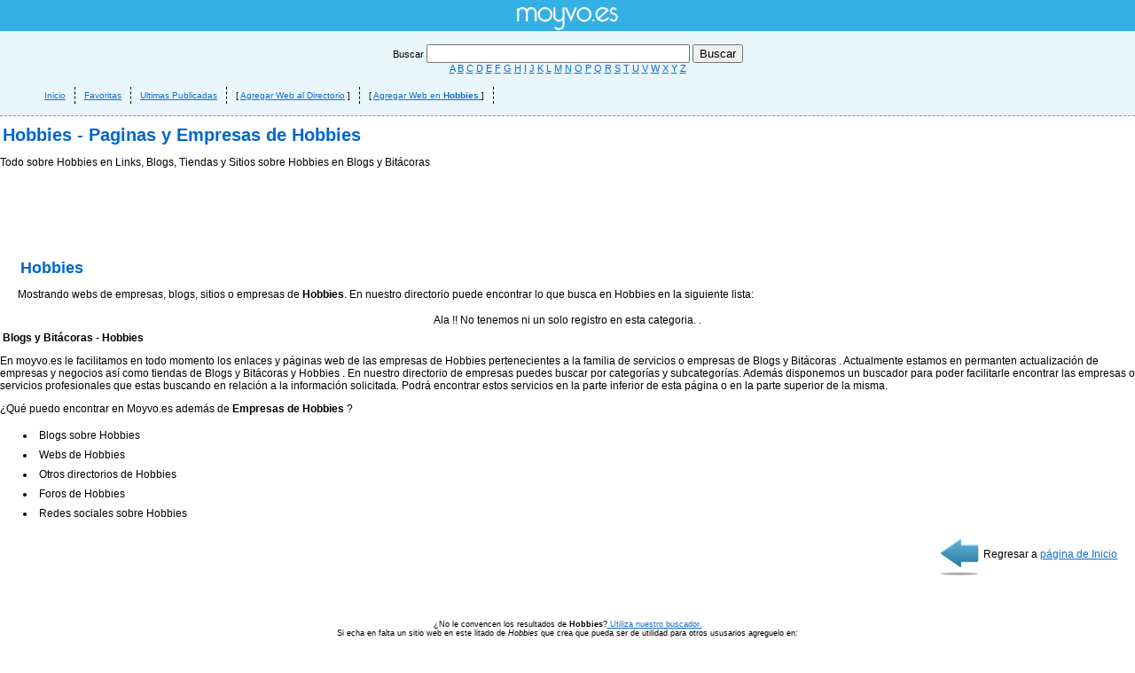

--- FILE ---
content_type: text/html
request_url: http://www.moyvo.es/sub_blogs---weblogs/blogs-hobbies_0.html
body_size: 9490
content:
<!DOCTYPE html PUBLIC "-//W3C//DTD XHTML 1.0 Strict//EN" "http://www.w3.org/TR/xhtml1/DTD/xhtml1-strict.dtd">
<html xmlns="http://www.w3.org/1999/xhtml" xml:lang="es" lang="es">
<head>
<title>Hobbies: &iquest; Buscas Blogs y Bitácoras? Encuentralo en el Directorio Web de Hobbies)</title>
<meta http-equiv="Content-Type" content="text/html; charset=iso-8859-1" />
<meta http-equiv="Content-Script-Type" content="text/tcl" />
<meta http-equiv="Content-Language" content="es"/>
<meta name="author" content="Movyo.es - www.moyvo.es" />
<meta http-equiv="title" content="Hobbies: &iquest; Buscas Blogs y Bitácoras? Encuentralo en el Directorio Web de Hobbies)" />
<meta name="description" lang="es" content="Descubre  Hobbies: &iquest; Buscas Blogs y Bitácoras? Encuentralo en el Directorio Web de Hobbies)" />
<meta name="keywords" content=", hobbies:, &iquest;, buscas, blogs, bitacoras, encuentralo, directorio, hobbies), impresionantes, webs, sobre, hobbies, blogs, bitacoras., paginas, empresas, blogs, bitacoras, tiendas, sobre, blogs, bitacoras." />
<meta name="language" content="es_ES" />
<meta name="robots" content="INDEX,FOLLOW" />
<META name="y_key" content="e9606d8e8a5c4635" />
<script type="text/javascript" src="http://ajax.googleapis.com/ajax/libs/jquery/1.4/jquery.min.js"></script>
<script language=javascript src="http://www.moyvo.es/ajax/ajaxnitr0.js" type="text/javascript"></script>
<!-- <script language=javascript src="http://www.moyvo.es/config/login.js" type="text/javascript"></script> -->
<base href="http://www.moyvo.es/" />
<link href="estilos.css" rel="stylesheet" type="text/css" /> 
<link rel="shortcut icon" href="http://www.patec.es/favicon.png" type="image/x-icon" />
<script type="text/javascript">
var gaJsHost = (("https:" == document.location.protocol) ? "https://ssl." : "http://www.");
document.write(unescape("%3Cscript src='" + gaJsHost + "google-analytics.com/ga.js' type='text/javascript'%3E%3C/script%3E"));
</script>

<script type="text/javascript">
try {
var pageTracker = _gat._getTracker("UA-1236708-24");
pageTracker._trackPageview();
} catch(err) {}</script>
</head>
<body>


<div id="titulo_contenido"><h1>Hobbies - Paginas y Empresas de Hobbies</h1>
<p>Todo sobre Hobbies en Links, Blogs, Tiendas y Sitios sobre Hobbies en Blogs y Bitácoras</p>
</div>
<div id="logo" align="center">
<a href="http://www.moyvo.es"><img src="imagenes/logo.png" alt="Directorio Web" width="126" height="37" border="0" align="middle"></a></div>

	<div id="capa_contenido"><style type="text/css">
<!--
.texto_18 {font-size: 18px}
-->
</style>


<h2 align="left">
       Hobbies         	
</h2>

<p> Mostrando webs de empresas, blogs, sitios o empresas de <b>Hobbies</b>. En nuestro directorio puede encontrar lo que busca en Hobbies en la siguiente lista: </p>

  					
</div>
<table width="100%" class="Gris">
                    <tr>
                      <td align="center">Ala !! No tenemos ni un solo registro en esta categoria. .<br /> </td>
                    </tr>
</table>
                <div id="hit"></div>  <script language="javascript"> function llamada(id){ 
				FAjax('hits.php?id='+id+'','hit','','get');
			
				 } </script><div><h4> Blogs y Bitácoras - Hobbies </h4> 
<p>En moyvo.es le facilitamos en todo momento los enlaces y p&aacute;ginas web de las empresas de Hobbies pertenecientes a la familia de servicios o empresas de Blogs y Bitácoras . Actualmente estamos en permanten actualizaci&oacute;n de empresas y negocios as&iacute; como tiendas de  Blogs y Bitácoras y Hobbies . En nuestro directorio de empresas puedes buscar por categor&iacute;as y subcategor&iacute;as. Adem&aacute;s disponemos un buscador para poder facilitarle encontrar las empresas o servicios profesionales  que estas buscando en relaci&oacute;n a la informaci&oacute;n solicitada. Podr&aacute; encontrar estos servicios en la parte inferior de esta p&aacute;gina o en  la parte superior de la misma.</p>
<p>&iquest;Qu&eacute; puedo encontrar en Moyvo.es adem&aacute;s de<strong> Empresas de Hobbies </strong>? </p>
<ul>
  <li>Blogs sobre Hobbies</li>
  <li>Webs de Hobbies</li>
  <li>Otros directorios de Hobbies</li>
  <li>Foros de Hobbies</li>
  <li>Redes sociales sobre Hobbies</li>
</ul>
<p> 
  </p>
</div>
<p align="right" style="padding-right:20px;">
  <a href="http://www.moyvo.es"><img src="imagenes/regresar.png" width="48" height="48" border="0" align="absmiddle" /></a> Regresar  a <a href="http://www.moyvo.es" title="Directorio de enlaces">p&aacute;gina de Inicio </a></p>
<br /><br />
<center>
<p style="font-size:9px;"> ¿No le convencen los resultados de <b>Hobbies</b>?<a href="buscador-de-webs-paginas-y-empresas.html" rel="nofollow"> Utiliza nuestro buscador. </a><br />
  Si echa en falta un sitio web en este litado de  <i>Hobbies</i> que crea que pueda ser de utilidad para otros ususarios agreguelo en: </p> 
<center >
    <span class="texto_18"><a href="index.php?seccion=ficha_nuevo_gratis&amp;categoria=blogs---weblogs&amp;subcategoria=blogs-hobbies&amp;editar=si" rel="nofollow"  class="menuDe"><img src="imagenes/add1-64.png" width="64" height="64" align="absmiddle" border="0" />Agregar Web </a></span>    en
        Hobbies     </center>
</center></div>
</div>

 
<div id="footer"> 
  <div align="center"><img src="imagenes/chat48.png" alt="Directorio Ultimas Webs" width="48" height="48" align="absmiddle" />
    <span class="texto_18"><a href="ultimos-sitios-webs-y-empresas.html" title="Ultimas Páginas Agregadas">&Uacute;ltimas  Webs Publicadas </a></span>
    <br />
  Conoce los &uacute;ltimos sitios web o empresas publicadas en al directorio.
  </div>
  

  <p align="center" class="textourl_detalles"><br>
    <strong>&iquest;C&oacute;mo puedo publicar una web  o empresa en el directorio de moyvo.es? </strong><br />
Muy sencillo,  busca tu categor&iacute;a/subcategor&iacute;a d&oacute;nde quieras que est&eacute; tu web y pulsa en <strong><a href="agregarmipaginaweb-altaendirectoriogratis-altaengoogle.html">Agregar al Directorio</a>.</strong> <br>
Moyvo.es un Directorio Gratuito Web <a href="http://www.moyvoy.es" title="Directorio Web">www.moyvo.es </a>online desde 12/2010 - 2026 </p>
</div>  <div class="superior">
    <div id="cabecera">
	<center>
	<form name="formulario" method="post" action="index.php?seccion=buscador">
	  <label>Buscar 
	  <input name="campotit" type="text" id="campotit" value="" size="35">
	  </label>
	  <label> </label>
	  <input type="submit" name="Submit" value="Buscar">
	</form>
		<a href="listadowebsa.html" title="Empresas y Webs con la letra A">A</a> <a href="listadowebsb.html" title="Empresas y Webs con la letra B">B</a> <a href="listadowebsc.html" title="Empresas y Webs con la letra C">C</a> <a href="listadowebsd.html" title="Empresas y Webs con la letra D">D</a> <a href="listadowebse.html" title="Empresas y Webs con la letra E">E</a> <a href="listadowebsf.html" title="Empresas y Webs con la letra F">F</a> <a href="listadowebsg.html" title="Empresas y Webs con la letra G">G</a> <a href="listadowebsh.html" title="Empresas y Webs con la letra H">H</a> <a href="listadowebsi.html" title="Empresas y Webs con la letra I">I</a> <a href="listadowebsj.html" title="Empresas y Webs con la letra J">J</a> <a href="listadowebsk.html" title="Empresas y Webs con la letra K">K</a> <a href="listadowebsl.html" title="Empresas y Webs con la letra L">L</a> <a href="listadowebsm.html" title="Empresas y Webs con la letra M">M</a> <a href="listadowebsn.html" title="Empresas y Webs con la letra N">N</a> <a href="listadowebso.html" title="Empresas y Webs con la letra O">O</a> <a href="listadowebsp.html" title="Empresas y Webs con la letra P">P</a> <a href="listadowebsq.html" title="Empresas y Webs con la letra Q">Q</a> <a href="listadowebsr.html" title="Empresas y Webs con la letra R">R</a> <a href="listadowebss.html" title="Empresas y Webs con la letra S">S</a> <a href="listadowebst.html" title="Empresas y Webs con la letra T">T</a> <a href="listadowebsu.html" title="Empresas y Webs con la letra U">U</a> <a href="listadowebsv.html" title="Empresas y Webs con la letra V">V</a> <a href="listadowebsw.html" title="Empresas y Webs con la letra W">W</a> <a href="listadowebsx.html" title="Empresas y Webs con la letra X">X</a> <a href="listadowebsy.html" title="Empresas y Webs con la letra Y">Y</a> <a href="listadowebsz.html" title="Empresas y Webs con la letra Z">Z</a> 		<div id="menu"><ul>
	<li> <a href="http://www.moyvo.es">Inicio</a> </li>
	<li> <a href="webs-favoritas-lasmejoreswebs-de-internet.html" title="Webs y Empresas Favoritas">Favoritas</a> </li>
	<li> <a href="ultimos-sitios-webs-y-empresas.html" title="Ultimas Webs y Empresas Publicadas">Ultimas Publicadas</a></li> 
	<li>[ <a href="agregarmipaginaweb-altaendirectoriogratis-altaengoogle.html" title="Agregar Web al Directorio Gratis">Agregar Web al Directorio</a> ]</li>
	<li>
	[ <a href="index.php?seccion=ficha_nuevo_gratis&amp;categoria=blogs---weblogs&amp;subcategoria=blogs-hobbies&amp;editar=si" rel="nofollow"  class="menuDe">Agregar Web </span> en <b>Hobbies</b> </a> ]</li>
	</ul>
	</div>
	</center>
</div>

<div>
<div id="publicidad"><script type="text/javascript"><!--
google_ad_client = "ca-pub-2315748460376444";
/* Moyvo Cabecera */
google_ad_slot = "1528074640";
google_ad_width = 728;
google_ad_height = 90;
//-->
</script>
<script type="text/javascript"
src="http://pagead2.googlesyndication.com/pagead/show_ads.js">
</script>  </div>
	</div>
  
  
</body>
</html>

--- FILE ---
content_type: text/html; charset=utf-8
request_url: https://www.google.com/recaptcha/api2/aframe
body_size: 267
content:
<!DOCTYPE HTML><html><head><meta http-equiv="content-type" content="text/html; charset=UTF-8"></head><body><script nonce="ERHGO_mceRPdPM5RqLUsBg">/** Anti-fraud and anti-abuse applications only. See google.com/recaptcha */ try{var clients={'sodar':'https://pagead2.googlesyndication.com/pagead/sodar?'};window.addEventListener("message",function(a){try{if(a.source===window.parent){var b=JSON.parse(a.data);var c=clients[b['id']];if(c){var d=document.createElement('img');d.src=c+b['params']+'&rc='+(localStorage.getItem("rc::a")?sessionStorage.getItem("rc::b"):"");window.document.body.appendChild(d);sessionStorage.setItem("rc::e",parseInt(sessionStorage.getItem("rc::e")||0)+1);localStorage.setItem("rc::h",'1769255566999');}}}catch(b){}});window.parent.postMessage("_grecaptcha_ready", "*");}catch(b){}</script></body></html>